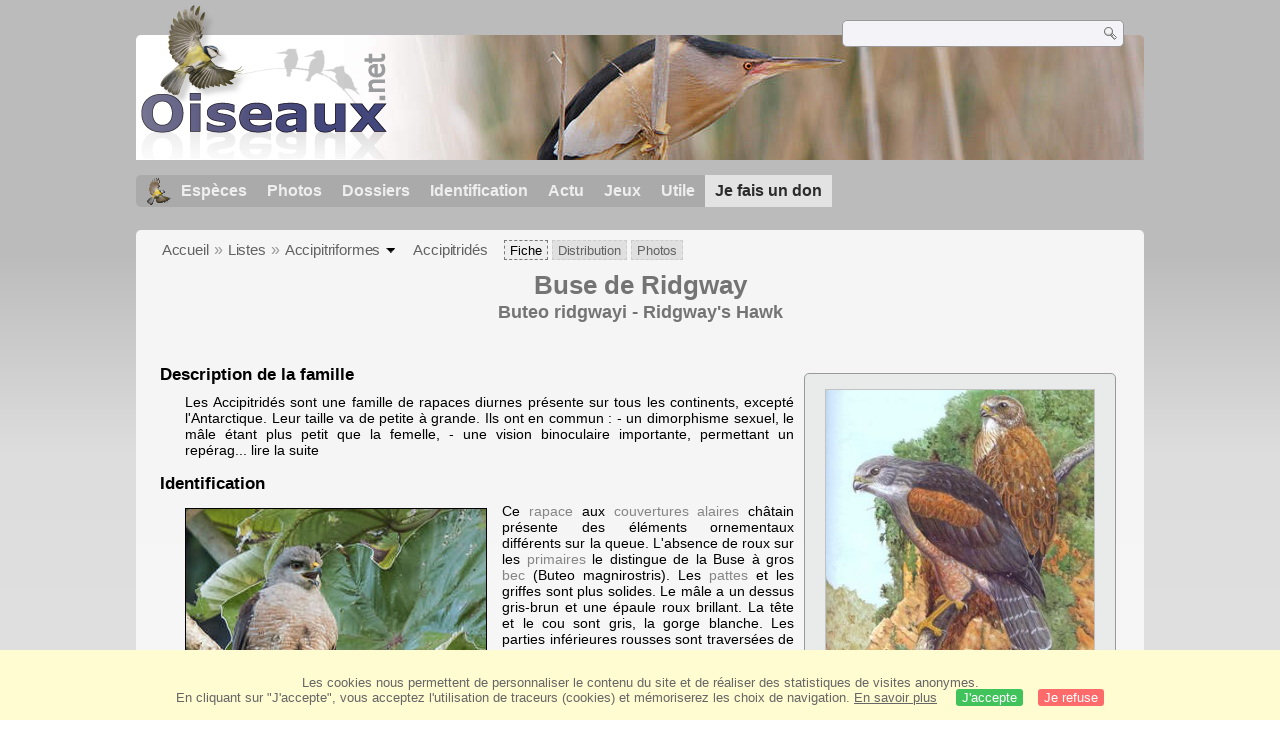

--- FILE ---
content_type: text/html; charset=utf-8
request_url: https://www.oiseaux.net/oiseaux/buse.de.ridgway.html
body_size: 11444
content:
<!DOCTYPE html>
<html lang="fr">
<head>
 <title>Buse de Ridgway - Buteo ridgwayi</title>
 <!--[if lt IE 9]>
 <script src="/front/js/vendor/html5shiv/html5shiv.js"></script>
 <![endif]-->
 <meta charset="utf-8">
 <meta name="rating" content="General" />
 <meta name="author" content="Oiseaux.net" />
 <meta name="description" content="Fiche d'identification : Buse de Ridgway (Buteo ridgwayi) est un oiseau qui appartient à la famille des Accipitridés et à l'ordre des Accipitriformes." />
 <meta name="HandheldFriendly" content="True" />
 <link data-link-ref rel="apple-touch-icon" sizes="180x180" href="/front/images/apple-touch-icon.png">
 <link data-link-ref rel="icon" type="image/png" sizes="32x32" href="/front/images/favicon-32x32.png">
 <link data-link-ref rel="icon" type="image/png" sizes="192x192" href="/front/images/android-chrome-192x192.png">
 <link data-link-ref rel="icon" type="image/png" sizes="16x16" href="/front/images/favicon-16x16.png">
 
 <meta name="viewport" content="width=device-width, initial-scale=1" />
 <meta property="og:image" content="/photos/frederic.pelsy/images/buse.de.ridgway.frpe.1g.jpg" />
 <meta property="og:image:type" content="image/jpeg" />
 <meta property="og:image:width" content="900" />
 <meta property="og:image:height" content="600" />
 <meta property="og:type" content="website" />
 <meta property="og:title" content="Buse de Ridgway - Buteo ridgwayi - Ridgway's Hawk" />
 <meta property="og:url" content="/oiseaux/buse.de.ridgway.html" />
 <link rel="canonical" href="/oiseaux/buse.de.ridgway.html" />
 <link rel="alternate" hreflang="en" href="/birds/ridgway.s.hawk.html">
 <link rel="search" type="application/opensearchdescription+xml" title="Oiseaux.net" href="/oiseaux.xml" />
 <link rel="alternate" type="application/rss+xml" title="Actualité oiseaux.net" href="/rss/actu.xml" />
 <!-- oiseaux-css -->
 <link rel="stylesheet" href="/front/css/oiseaux.net.202512102055.css" />
 <!-- /oiseaux-css -->


 <!-- js:head --><!-- /js:head -->

</head>
<body>
<!-- meta:article -->
<article itemscope itemtype="https://schema.org/Article">
<meta itemscope itemprop="mainEntityOfPage" itemType="https://schema.org/WebPage" itemid="/oiseaux/buse.de.ridgway.html"/>
<div class="site-container" id="oiseaux">
<!-- class:site-container -->
 <div class="site-pusher">
 <!-- class:site-pusher -->
 <header class="header open" id="header">
 <!-- class:header -->
 <!-- div:header-content -->
 <div class="header-content">
 <!-- class:header-content -->
 <!-- div:on_logo -->
 <div itemprop="publisher" itemtype="https://schema.org/Organization" itemscope class="on_logo">
 <meta itemprop="name" content="Oiseaux.net" />
 <a itemprop="url" href="/" aria-label="Oiseaux.net">
 <span itemprop="logo" itemscope itemtype="https://schema.org/ImageObject">
 <img id="logo_img" src="/front/images/oiseaux.net.png" width="246" height="154" alt="oiseaux" />
 <meta itemprop="url" content="/front/images/logo/oiseaux.net.png">
 <meta itemprop="width" content="600">
 <meta itemprop="height" content="380">
 </span>
 </a>
 </div>
 <!-- /div:on_logo -->
 <!-- div:on_recherche -->
 <div class="on_recherche search-open" id="on_recherche">
 <!-- class:on_recherche -->
 <div itemscope itemtype="https://schema.org/WebSite" class="on_search">
 <meta itemprop="url" content="/" />
 <form itemprop="potentialAction" itemscope itemtype="https://schema.org/SearchAction" id="search" action="/search/" method="post">
 <meta itemprop="target" content="/search/?q={term}" />
 <input itemprop="query-input" type="text" id="term" name="term" size="24" aria-label="term" />
 <input type="image" id="ok" name="ok" title="Rechercher" src="/front/images/ok.png" alt="Rechercher" />
 </form>
 </div>
 <!-- /class:on_recherche -->
 </div>
 <!-- /div:on_recherche -->
 <!-- div:on_fond_bandeau -->
 <div class="on_fond_bandeau" id="on_fond_bandeau" >
 </div>
 <!-- /div:on_fond_bandeau -->
 <!-- div:loriot -->
 <a href="#" class="header__icon" id="header__icon"></a>
 <nav id="nav" class="nav nav-open">
 <ul class="menu">
 <li class="accueil" id="accueil">
 <div><a href="/"></a></div>
 </li>
 <li>
 <a href="/oiseaux/">Espèces</a>
 <ul>
 <li><a href="/oiseaux/france.html">Liste des oiseaux de France</a></li>
 <li><a href="/oiseaux/europe.html">Liste des oiseaux d'Europe</a></li>
 <li><a href="/oiseaux/">Liste des oiseaux du monde</a></li>
 </ul>
 </li>
 <li>
 <a href="/photos/">Photos</a>
 <ul>
 <li><a href="/photos/oiseaux.france.index.html">Nouveautés de France</a></li>
 <li><a href="/photos/index.html">Nouveautés du monde</a></li>
 <li><a href="/photos/photographes.html">Galeries des photographes</a></li>
 </ul>
 </li>
 <li>
 <a href="/dossiers/">Dossiers</a>
 <ul>
 <li><a href="/dossiers/ornithopedia/">Oiseau.info</a></li>
 						<li><a href="/dossiers/ornithologie/">Ornithologie</a></li>
 						<li><a href="/dossiers/protection/">Comment aider les oiseaux ?</a></li>
 <li><a href="/dossiers/gilbert.blaising/">Lorraine et histoires d'oiseaux</a></li>
 <li><a href="/dossiers/patrick.fichter/">Au fil de la plume</a></li>
 <li><a href="/dossiers/gaston.gast/">Les plumes</a></li>
 <li><a href="/dossiers/marc.mortelmans/">Baleine sous Gravillon</a></li>
 </ul>
 </li>
 <li>
 <a href="/identifier/">Identification</a>
 <ul>
 <li><a href="https://www.ornitho.com/">Intelligence Artificielle</a></li>
 <li id="moteur_id"><a href="/identifier/accueil.html">Aide à l'identification</a></li>
 <li><a href="https://forum.oiseaux.net/">Forum</a></li>
 <li><a href="/jeux/quiz/">Jeu d'identification</a></li>
 </ul>
 </li>
 <li>
 <a href="/util/maj.html">Actu</a>
 <ul>
 <li><a href="/util/maj.html">Nouveautés</a></li>
 </ul>
 </li>
 <li>
 <a href="/jeux/">Jeux</a>
 <ul>
 <li><a href="/jeux/quiz/">Le quiz ornitho</a></li>
 <li><a href="/jeux/deplume/">L'oiseau mystère</a></li>
 <li><a href="/jeux/linotte/">Tête de linotte</a></li>
 <li><a href="/jeux/puzzle/">Le taquin ornitho</a></li>
 <li><a href="/jeux/mahjong/">Mah-jong</a></li>
 <li><a href="/jeux/coloriages/">Coloriages</a></li>
 </ul>
 </li>
 <li id="utile">
 <a href="/util/">Utile</a>
 <ul>
 <li><a href="/util/regles.deontologiques.html">Règles déontologiques</a> </li>
 <li><a href="/util/nomenclature.html">Nomenclature utilisée sur Oiseaux.net</a> </li>
 <li><a href="/glossaire/">Glossaire</a></li>
 <li><a href="/livres/">Une sélection de livres sur les oiseaux</a></li>
 <li><a href="/annuaire/">Annuaire ornitho</a></li>
 <li><a href="/index.en.html">
 <span class="https://www.the-birds.net/">Version anglaise</span></a></li>
 <li><a rel="nofollow" href="https://membre.oiseaux.net/">Espace membres</a></li>
 </ul>
 </li>
 <li id="last_menu">
 <a class="don" href="https://www.helloasso.com/associations/ecopains-d-abord/collectes/soutenez-oiseaux-net-2">Je fais un don</a>
 </li>
 </ul>
 </nav>

 <!-- ad_header --><!-- /ad_header -->
 <!-- /class:header-content -->
 </div>
 <!-- /div:header-content -->
 <!-- /class:header -->
 </header>

 <div class="on_centre" >
 <!-- class:on_fiche -->
<div class="on_fiche">
 <div class="crumbs">
	<ul itemscope itemtype="https://schema.org/BreadcrumbList" id="breadcrumb">
	<li class="last"></li>
	<li class="ariane" itemprop="itemListElement" itemscope itemtype="https://schema.org/ListItem">
				<a itemprop="item" href="/"><span itemprop="name">Accueil</span></a>
				<meta itemprop="position" content="1" /></li>
	<li class="ariane" itemprop="itemListElement" itemscope itemtype="https://schema.org/ListItem">
				<a itemprop="item" href="/oiseaux/"><span itemprop="name">Listes</span></a>
				<meta itemprop="position" content="2" /></li>
	<li class="last" itemprop="itemListElement" itemscope itemtype="https://schema.org/ListItem">
				<a itemprop="item" href="/oiseaux/accipitriformes.html"><span itemprop="name">Accipitriformes</span></a>
				<span class="item3"></span>
				<meta itemprop="position" content="3" /></li>
	<li itemprop="itemListElement" itemscope itemtype="https://schema.org/ListItem" class="last">
				<a itemprop="item" href="/oiseaux/accipitrides.html"><span itemprop="name">Accipitridés</span></a>
				<meta itemprop="position" content="4" /></li>
	<li class="fil-fiche actif">
				<span>Fiche</span>
				</li>
	<li class="fil-distribution" itemprop="itemListElement" itemscope itemtype="https://schema.org/ListItem">
		<a itemprop="item" href="/maps/buse.de.ridgway.html"><span itemprop="name">Distribution</span></a>
				<meta itemprop="position" content="6" /></li>
	<li class="fil-photos" itemprop="itemListElement" itemscope itemtype="https://schema.org/ListItem"><a itemprop="item" href="/oiseaux/photos/buse.de.ridgway.html">
		<span itemprop="name">Photos</span></a>
		<meta itemprop="position" content="8" />
	</li>
	</ul>
	</div>
 
 <h1 class="titre" itemprop="name"><span itemprop="headline">Buse de Ridgway</span></h1>
 <h2 class="sous_titre"><span itemprop="alternateName" class="binominal" lang="la">Buteo ridgwayi</span> - <span itemprop="alternateName" class="vernacular" lang="en">Ridgway's Hawk</span></h2>
 <!-- class:on_bio -->
 <div class="on_bio">
 <div class="biometrie">
 
		<div class="img-bio" >
			<figure>
				<a href="/photos/barry.kent.mackay/buse.de.ridgway.0.html#espece" title="Buse de Ridgway © Barry Kent Mackay">
					<img itemprop="image" src="/photos/barry.kent.mackay/images/buse.de.ridgway.bkma.0p.jpg" alt="Buse de Ridgway" class="on_img_bio"/>
				</a>
			</figure>
		</div>
 <div itemscope itemtype="https://schema.org/PropertyValue" class="on_bio_titre">
 <h5>Systématique</h5>
 <ul>
 <li>
 <div itemprop="name">Ordre</div> :
 <meta itemprop="alternateName" content="order" />
 <p itemprop="value" class="order">Accipitriformes</p>
 </li>
 <li>
 <div itemprop="name">Famille</div> :
 <meta itemprop="alternateName" content="family" />
 <p itemprop="value" class="family">Accipitridés</p>
 </li>
 <li>
 <div itemprop="name">Genre</div> :
 <meta itemprop="alternateName" content="genus" />
 <p itemprop="value" class="genus">Buteo</p>
 </li>
 <li>
 <div itemprop="name">Espèce </div> :
 <meta itemprop="alternateName" content="species" />
 <p itemprop="value" class="species" lang="la">ridgwayi</p>
 </li>
 </ul>
 </div>

 <div class="on_bio_titre">
 <h5>Descripteur</h5>
 <p class="authority">Cory, 1883</p>
 </div>

 <div class="on_bio_titre">
 <h5>Biométrie </h5>
 <ul>
 <li><div>Taille</div> : 40 cm</li>
 <li><div>Envergure</div> : 69 à 81 cm.</li>
 <li><div>Poids</div> : - </li>
 </ul>
 </div>
 <div class="on_bio_titre"><h5>Longévité</h5><p>1 ans</p></div>
 <div class="on_bio_titre">
					<h5>Distribution</h5>
					<p class="w300 ta-c">
			<img src="/maps/images/buse.de.ridgway.200.w.jpg" alt="Distribution " class="on_mapbio" style="border-radius: 8px;border: solid 1px #bebebe; margin-top: 5px;"/></p>
				</div>

 
 </div>
 </div>
 <!-- /class:on_bio -->

 <!-- class:on_fiche_txt -->
 <div class="on_fiche_txt">
 
 <div id="description-fam"><h3>Description de la famille</h3>
 <div class="box_description-fam"><p>Les Accipitridés sont une famille de rapaces diurnes présente sur tous les continents, excepté l'Antarctique. Leur taille va de petite à grande. 
Ils ont en commun :
- un dimorphisme sexuel, le mâle étant plus petit que la femelle,
- une vision binoculaire importante, permettant un repérag... <a href="/oiseaux/accipitrides.html">lire la suite</a><br /></p></div>
 </div>
 <div id="description-esp"><h3>Identification</h3><div>
 <div class="img-id">
 <figure>
 <a href="/photos/frederic.pelsy/buse.de.ridgway.1.html#espece" title="Buse de Ridgway © Frédéric Pelsy">
 <img src="/photos/frederic.pelsy/images/id/buse.de.ridgway.frpe.1p.jpg" alt="Buse de Ridgway" />
 </a>
 <figcaption>adulte</figcaption>
 </figure>
 </div>
 <div class="img-id">
 <figure>
 <a href="/photos/jean-claude.jamoulle/buse.de.ridgway.3.html#espece" title="Buse de Ridgway © Jean-Claude Jamoulle">
 <img src="/photos/jean-claude.jamoulle/images/buse.de.ridgway.jcja.3p.jpg" alt="Buse de Ridgway" />
 </a>
 </figure>
 </div>
 <p itemprop="description">Ce <a class="glossaire" href="/glossaire/rapace.html" data-desc="Oiseaux carnivores qui se caractérisent par leur bec crochu, acéré et tranchant, muni d'une membrane appelée cire. Les tarses (jambes) sont partiellement ou entièrement recouverts de plumes. Les doigts sont au nombre de 4 (3 à l'avant, 1 à l'arrière), pourvus d'ongles arqués, rétractiles, auxquels ont a donné le nom significatif de serres. À l'exception des vautours, nécrophages, les rapaces sont prédateurs d'un grand nombre de Vertébrés (petits mammifères, reptiles, ophidiens). Les rapaces regroupent les falconiformes et accipitriformes qui chassent le jour (diurne) et les strigiformes la nuit (nocturne).">rapace</a> aux <a class="glossaire" href="/glossaire/couverture.html" data-desc="Plumes recouvrant la base des rémiges.">couvertures</a> <a class="glossaire" href="/glossaire/alaire.html" data-desc="Qui a rapport ou qui concerne les ailes. (Exemple : la couverture alaire)">alaires</a> châtain présente des éléments ornementaux différents sur la queue. L'absence de roux sur les <a class="glossaire" href="/glossaire/remige.primaire.html" data-desc="Grandes plumes du bout des ailes le long des os de la main qui permettent la propulsion.">primaires</a> le distingue de la Buse à gros <a class="glossaire" href="/glossaire/bec.html" data-desc="Formé de deux ou plusieurs lames cornées qui entourent les maxillaires supérieur et inférieur. Le bec a une forme très variable selon le régime alimentaire. Il permet aux oiseaux de saisir la nourriture et les matériaux qui servent à la fabrication de leur nid, de même qu'à lisser les plumes.">bec</a> (Buteo magnirostris). Les <a class="glossaire" href="/glossaire/patte.html" data-desc="Les pattes sont constituées de la cuisse, la jambe et le pied. Elles renseignent généralement sur la nature de l'habitat et du mode de locomotion de l'oiseau.">pattes</a> et les griffes sont plus solides. Le mâle a un dessus gris-brun et une épaule roux brillant. La tête et le cou sont gris, la gorge blanche. Les parties inférieures rousses sont traversées de multiples barres blanches. La queue grise comporte 4 ou 5 barres blanches régulièrement espacées. L'extrémité est également blanche. En ce qui concerne les parties nues, les iris et les <a class="glossaire" href="/glossaire/patte.html" data-desc="Les pattes sont constituées de la cuisse, la jambe et le pied. Elles renseignent généralement sur la nature de l'habitat et du mode de locomotion de l'oiseau.">pattes</a> sont respectivement brun-jaune et jaune. 
<br />La femelle a un dessus plus terne. Elle est légèrement nuancée de rose sur le ventre et la zone anale. Les cuisses sont barrées discrètement, la queue est marquée plus nettement que chez le mâle. 
<br />Les <a class="glossaire" href="/glossaire/juvenile.html" data-desc="Oiseau ayant le plumage acquis lors de la sortie du nid par opposition au duvet des poussins et des oisillons.">juvéniles</a> n'ont pas de tache rose sur l'épaule. Le dessus gris-brun contraste avec le dessous chamois clair. L'abdomen est faiblement orné de stries fauves.</p>
 </div>
 </div>
 <div id="taxon"><h3 class="icon-up">Indications subspécifiques <span>
 espèce monotypique</span></h3>
 <div class="box_taxon">
 
 </div>
 </div>
 <div id="synonyme"><h3 class="icon-up">Noms étrangers <span class="alire"></span></h3>
 <div class="box_synonyme">
 <ul>
		<li><span class="flag flag-en" title="Anglais"></span><a href="/birds/ridgway.s.hawk.html" lang="en">Ridgway's Hawk</a>, </li>
		<li><span class="flag flag-es" title="Espagnol"></span><span itemprop="alternateName" lang="es">Busardo de La Española</span>, </li>
		<li><span class="flag flag-pt" title="Portugais"></span><span itemprop="alternateName" lang="pt">bútio-haitiano</span>, </li>
		<li><span class="flag flag-de" title="Allemand"></span><span itemprop="alternateName" lang="de">Haitibussard</span>, </li>
		<li><span class="flag flag-hu" title="Hongrois"></span><a href="/madar/haiti.olyv.html" lang="haiti ölyv"><span itemprop="alternateName">haiti ölyv</span></a>, </li>
		<li><span class="flag flag-nl" title="Neerlandais"></span><span itemprop="alternateName" lang="nl">Ridgways Buizerd</span>, </li>
		<li><span class="flag flag-it" title="Italien"></span><span itemprop="alternateName" lang="it">Poiana di Ridgway</span>, </li>
		<li><span class="flag flag-sv" title="Suedois"></span><span itemprop="alternateName" lang="sv">hispaniolavråk</span>, </li>
		<li><span class="flag flag-no" title="Norvegien"></span><span itemprop="alternateName" lang="no">Hispaniolavåk</span>, </li>
		<li><span class="flag flag-sk" title="Slovaque"></span><span itemprop="alternateName" lang="sk">myšiak pestrý</span>, </li>
		<li><span class="flag flag-cs" title="Tcheque"></span><span itemprop="alternateName" lang="cs">káně dominikánská</span>, </li>
		<li><span class="flag flag-da" title="Danois"></span><span itemprop="alternateName" lang="da">Hispaniolavåge</span>, </li>
		<li><span class="flag flag-fi" title="Finnois"></span><span itemprop="alternateName" lang="fi">hispaniolanhiirihaukka</span>, </li>
		<li><span class="flag flag-ad" title="Catalan"></span><span itemprop="alternateName" lang="ad">aligot de Ridgway</span>, </li>
		<li><span class="flag flag-pl" title="Polonais"></span><span itemprop="alternateName" lang="pl">myszołów siwogłowy</span>, </li>
		<li><span class="flag flag-ru" title="Russe"></span><span itemprop="alternateName" lang="ru">Гаитийский канюк</span>, </li>
		<li><span class="flag flag-jp" title="Japonais"></span><span itemprop="alternateName" lang="ja">ヒスパニオラノスリ</span>, </li>
		<li><span class="flag flag-zh" title="Chinois"></span><span itemprop="alternateName" lang="zh">里氏鵟</span>, </li>
		<li><span class="flag flag-th" title="Thaï"></span><span itemprop="alternateName" lang="th">hispaniolavråk</span>, </li>
		<li><span class="flag flag-zh" title="Chinois traditionnel"></span><span itemprop="alternateName" lang="zh">島鵟</span>, </li></ul>
 </div>
 </div>
<div class="clear"></div>
 <div id="chant"><h3 class="icon-up">Voix <span>chant et cris</span> <span class="alire"></span></h3>
 <div class="box_chant">
 <div class="img-d">
 <figure>
 <a href="/photos/jean-claude.jamoulle/buse.de.ridgway.1.html#espece" title="Buse de Ridgway © Jean-Claude Jamoulle">
 <img src="/photos/jean-claude.jamoulle/images/buse.de.ridgway.jcja.1p.242.w.jpg" alt="Buse de Ridgway" />
 </a>
 </figure>
 </div>
 <div class="on_mp3_6">
			<div id="jquery_jplayer_1" class="jp-jplayer"></div>
			<div id="jp_container_1" class="jp-audio">
			 <div class="jp-type-playlist">
			 <div class="jp-gui jp-interface">
			 <ul class="jp-controls">
			 <li><a href="javascript:;" class="jp-play" tabindex="1">play</a></li>
			 <li><a href="javascript:;" class="jp-pause" tabindex="1">pause</a></li>
			 </ul>
			 <div class="jp-progress">
			 <div class="jp-seek-bar">
			 <div class="jp-play-bar"></div>
			 </div>
			 </div>
			 </div>
			 <div class="jp-playlist">
			 <ul>
			 <li></li>
			 </ul>
			 </div>
			 </div>
			</div>
		</div>
 <p>La Buse de Ridgway est peu communicative. Son répertoire est assez semblable à celui de la Buse à gros <a class="glossaire" href="/glossaire/bec.html" data-desc="Formé de deux ou plusieurs lames cornées qui entourent les maxillaires supérieur et inférieur. Le bec a une forme très variable selon le régime alimentaire. Il permet aux oiseaux de saisir la nourriture et les matériaux qui servent à la fabrication de leur nid, de même qu'à lisser les plumes.">bec</a> (Buteo magnirostris). Il est constitué de cris perçants qui sont délivrés lorsqu'elle est au nid et qu'elle veut protéger la <a class="glossaire" href="/glossaire/couvee.html" data-desc="Ensemble des oeufs qu'un oiseau couve en une seule fois.">couvée</a> contre les éventuels intrus.</p>
 </div>
 </div>
<div class="clear"></div>
 <div id="habitat"><h3 class="icon-up">Habitat<span class="alire"></span></h3>
 <div class="box_habitat">
 <div class="img-g">
 <figure>
 <a href="/photos/frederic.pelsy/buse.de.ridgway.2.html#espece" title="Buse de Ridgway © Frédéric Pelsy">
 <img src="/photos/frederic.pelsy/images/buse.de.ridgway.frpe.2p.260.w.jpg" alt="Buse de Ridgway" />
 </a>
 <figcaption>adulte</figcaption>
 </figure>
 </div>
 <p>Les Buses de Ridgway peuvent être aperçues dans une grande variété de lieux accidentés recouverts de forêts, qu'ils soient humides ou arides.
 
 On les trouve dans les forêts pluviales, les parcelles boisées subtropicales qui ont accumulé une plus ou moins grand quantité d'eau.
<br />Elles montrent un grand intérêt pour les peuplements de pins, les endroits qui ont un substrat karstique, les broussailles marécageuses et les prairies alpines. Parfois, mais de façon très occasionnelle, les Buses de Ridgway visitent les boisements <a class="glossaire" href="/glossaire/remige.secondaire.html" data-desc="Plumes de l'avant bras plus petites et plus larges que les rémiges primaires.">secondaires</a> en cours de régénération, ainsi que les terrains agricoles qui ont une exploitation peu intensive. 
<br />Les Buses de Ridgway vivent du niveau de la mer jusqu'à 2 000 mètres d'altitude. 
<br />Les Buses de Ridgway sont <a class="glossaire" href="/glossaire/endemique.html" data-desc="Ce qui est particulier à une localité donnée.">endémiques</a> d'Hispaniolia, la grande île de la mer des Caraïbes qui contient la République dominicaine. Elles sont cependant absentes ou très rares dans la partie haïtienne, étant à peine visibles dans la Cordillère Nord. À Santo Dominico, elles subsistent en assez grand nombre dans la Sierra de Neiba et la Sierra de Bahoruco. On peut aussi les apercevoir dans les îles adjacentes de la côte sud : Grande et Petite Cayermite, île à Vache, île de la Gonave, île Alto-Velo, et Beata.
 </p>
 </div>
 </div>
<div class="clear"></div>
 <div id="comportement"><h3 class="icon-up">Comportement <span>traits de caractère</span> <span class="alire"></span></h3>
 <div class="box_comportement">
 <p>Les Buses de Ridgsway vivent en solitaire ou en paires, mais il leur arrive parfois de planer en petits groupes de 3 ou 4 individus.
 
 Des vols simples et circulaires sont assez courants. Peu avant l'accouplement, le mâle effectue des plongeons ondulants pour tenter de séduire une partenaire. 
<br />Les Buses de Ridgway surveillent leur environnement à partir d'un perchoir. Quand elles ont repéré une victime qu'elles veulent consommer, elles la poursuivent d'un vol glissant et lent, pénétrant dans la végétation et dans les cavités, plongeant à l'intérieur des feuilles si cela est nécessaire.
 </p>
 </div>
 </div>
<div class="clear"></div>
 <div id="regime"><h3 class="icon-up">Alimentation<span>mode et régime</span><span class="alire"></span></h3>
 <div class="box_regime">
 <p>Les Buses de Ridgway consomment principalement des <a class="glossaire" href="/glossaire/reptile.html" data-desc="Comprend les tétrapodes amniotes qui ne sont ni des oiseaux, ni des mammifères : tortues, les crocodiles, rhynchocéphales et les squamates (lézards et serpents).">reptiles</a>, c'est à dire des lézards et des serpents, ainsi que des petits mammifères.
 
 La liste de ces derniers comprend des rats, des souris et des chauve-souris de la <a class="glossaire" href="/glossaire/famille.html" data-desc="Subdivision d'un ordre. Groupe taxinomique comprenant un ou plusieurs genres. Les noms de famille d'oiseaux ont tous le suffixe -idae (exemple : Falconidés)">famille</a> des chiroptères. 
<br />Elles attrapent également des oiseaux, parmi lesquelles des tourterelles terrestres, des colombins et des grives de taille moyenne (genre Turdus ardosiaceus). En raison de leur taille et de la <a class="glossaire" href="/glossaire/morphologie.html" data-desc="La loi de la forme ou de la structure indépendante de la fonction.">morphologie</a>, elles capturent moins fréquemment les <a class="glossaire" href="/glossaire/insecte.html" data-desc="Invertébré articulé dont le corps est divisé en trois segments et trois paires de pattes. Ils forment une classe des arthropodes.">insectes</a> et les grenouilles que les autres <a class="glossaire" href="/glossaire/espece.html" data-desc="Ensemble d'animaux ou végétaux semblables par leurs aspects et qui sont capables de se reproduire.">espèces</a> du <a class="glossaire" href="/glossaire/genre.html" data-desc="Subdivision de la famille comprenant une ou plusieurs espèces. Il est indiqué par le premier nom qui compose le nom scientifique. Exemple : Motacilla alba (Bergeronnette grise) genre : <i>Motacilla</i> ; espèce : <i>alba</i>">genre</a> Buteo à l'envergure plus modeste.
 </p>
 </div>
 </div>
<div class="clear"></div>
 <div id="reproduction"><h3 class="icon-up">Reproduction <span> nidification</span><span class="alire"></span></h3>
 <div class="box_reproduction">
 <p>Les <a class="glossaire" href="/glossaire/parade.html" data-desc="Comportement généralement du mâle destiné à séduire sa partenaire avant l'accouplement. Les différentes manifestations peuvent être aériennes et souvent accompagnié d'émission sonores.">parades</a> nuptiales commencent au début du mois de janvier. Elles se déroulent généralement en fin de matinée.
 
 Des <a class="glossaire" href="/glossaire/couvee.html" data-desc="Ensemble des oeufs qu'un oiseau couve en une seule fois.">couvées</a> plus précoces peuvent être entreprises dès la mi-février. Cependant, la plupart du temps, les Buses de Ridgway nichent de mars à juin. Elles installent le nid dans un grand arbre entre 6 et 37 mètres au-dessus du plancher de la forêt. Le mâle est chargé de trouver l'emplacement du site dans un arbre mort ou en pleine activité comme un pin ou une couronne de palmier royal (raystonea). Il rapporte au nid toutes les proies qui servent au ravitaillement de jeunes. Le reste des obligations et des tâches revient aux femelles. Il n'y a pas de <a class="glossaire" href="/glossaire/colonie.html" data-desc="Groupe d'oiseaux nicheurs d'une même espèce ayant une vie collective.">colonies</a>, mais les nids sont construits à proximité les uns des autres. Ceux-ci ont une structure assez compacte constituée de brindilles et ils ont un diamètre central de 50 millimètres. 
<br />Il y a 2 <a class="glossaire" href="/glossaire/couvee.html" data-desc="Ensemble des oeufs qu'un oiseau couve en une seule fois.">couvées</a> au cours de la saison, chacune dure 28 ou 29 jours et présente 2 œufs de couleur blanc-craie avec une abondante moucheture rouge-orange. Les petits sont <a class="glossaire" href="/glossaire/nidicole.html" data-desc="Se dit de l'oisillon qui naît nu ou légèrement duvetés, aux yeux fermés ou ouverts, qui est incapable de quitter le nid, et doit être nourri par ses parents jusqu'à son essor. ( Voir nidifuge ).">nidicoles</a> et passent une longue période au nid. À leur naissance, ils ont un <a class="glossaire" href="/glossaire/duvet.html" data-desc="Petites plumes dont les barbes sont dépourvues de système d'accrochage. Elles sont très légères et sont les premières à pousser chez les oisillons.">duvet</a> blanc. 
<br />Le territoire des Buses de Ridgway est défendu énergiquement contre les congénères, les autres <a class="glossaire" href="/glossaire/rapace.html" data-desc="Oiseaux carnivores qui se caractérisent par leur bec crochu, acéré et tranchant, muni d'une membrane appelée cire. Les tarses (jambes) sont partiellement ou entièrement recouverts de plumes. Les doigts sont au nombre de 4 (3 à l'avant, 1 à l'arrière), pourvus d'ongles arqués, rétractiles, auxquels ont a donné le nom significatif de serres. À l'exception des vautours, nécrophages, les rapaces sont prédateurs d'un grand nombre de Vertébrés (petits mammifères, reptiles, ophidiens). Les rapaces regroupent les falconiformes et accipitriformes qui chassent le jour (diurne) et les strigiformes la nuit (nocturne).">rapaces</a> et les corvidés.
 </p>
 </div>
 </div>
<div class="clear"></div>
 <div id="distribution"><h3 class="icon-up">Distribution<span class="alire"></span></h3>
 <div class="box_distribution">
 <div class="carte_distribution">
 <a href="/maps/buse.de.ridgway.html" title="Distribution">
 <img src="/maps/images/buse.de.ridgway.275.w.jpg" alt="Distribution " />
 </a>
 <a href="/maps/buse.de.ridgway.html" title="Zoom" clas="loupe"></a>
 </div><div class="img-d">
 </div><p></p></div>
 </div>
 <div id="protection"><h3 class="icon-up">Menaces - protection <span class="alire"></span></h3>
 <div class="box_protection"><div class="img-g">
 </div>
 <div id="on_iucn">
 <h5>Statut de conservation IUCN</h5>
 <div class="iucn">
 <div id="iucn1">Eteint</div>
 <div id="iucn2">Menacé</div>
 <div id="iucn3">Préoccupation<br />mineure</div>
 <div id="iucn4">Éteint<br />à l'état sauvage</div>
 <div id="iucn5">Quasi<br />menacé</div>
 <div id="iucn6">Non<br />évalué</div>
 <div id="iucn8">
						<span class="on_iucn_statut">EX</span>
						<span class="on_iucn_statut">EW</span>
						<span class="on_iucn_cr">CR</span>
						<span class="on_iucn_statut">EN</span>
						<span class="on_iucn_statut">VU</span>
						<span class="on_iucn_statut">NT</span>
						<span class="on_iucn_statut">LC</span>
						<span class="on_iucn_statut">NE</span>
 </div>
 <div id="iucn7"></div>
 <div id="iucn9"></div>
 <div id="iucn10"></div>
 <div id="iucn11"></div>
 <div id="iucn12"></div>
 <div id="iucn13"></div>
 <div id="iucn14"></div>
 </div>
 </div>
 <p>Les Buses de Ridgway sont en danger critique. Dans de nombreux sites où elles étaient autrefois courantes, elles sont devenues rares. Depuis peu, elles sont très locales, notamment dans la Cordillère Centrale d'Haïti. Dans l'île à Vache, elles semblent même avoir disparu. Dans les autres îles satellites, le statut de cette <a class="glossaire" href="/glossaire/espece.html" data-desc="Ensemble d'animaux ou végétaux semblables par leurs aspects et qui sont capables de se reproduire.">espèce</a> est douteux. Dans les très vastes étendues de territoire, les populations sont devenues très éparpillées et elles continuent à décliner. Dans le parc national, les effectifs atteignent 240 individus avec, au maximum, 150 adultes opérationnels. Aux moments les plus cruciaux de la décadence, dans les années 30, ils avaient disparu de 96% des territoires. L'éclaircissement des habitats a eu une influence non négligeable. 
<br />La nidification semble avoir repris de la vigueur, 31 pontes ont été aperçues en 2004, avec un taux de 33% (11 sur 34) mais des mesures plus sévères de protection doivent être prises pour sauver l'espèce.</p></div>
 </div>
 <div id="references"><h3 class="icon-up">Références utilisées <span class="alire"></span></h3>
 <div class="box_references">
<ul>
<li class="li1"><a href="/sources.html#HR02">Les Oiseaux des Antilles</a>, <i>Herbert Raffaele, James Wiley, Orlando Garrido, Alan Keith, Janis Raffaele</i></li>
<li class="li1"><a href="/sources.html#JH08">Vol. 7 - Handbook of the Birds of the World</a>, <i>Josep del Hoyo-Andrew Elliott-Jordi Sargatal</i></li>
<li class="li1"><a href="/sources.html#SA01">Bird Web</a>, <i>Seattle Audubon Society</i></li>

<li class="li1"><a href="/sources.html#WK01">Wikipedia (English version)</a>, </li><li class="li1"><a href="https://www.worldbirdnames.org">IOC World Bird List (v15.1)</a>,
 <i>Gill, F and D Donsker (Eds). 2025-12-07.</i></li></ul>
</div>
</div>
 <div id="autresliens"><h3 class="icon-up">Autres références utiles <span class="alire"></span></h3>
 <div class="box_autresliens"><ul>
 <li><span class="liste"><a class="externe" href="http://datazone.birdlife.org/species/factsheet/22695886">Birdlife</a></span></li>
 <li><span class="liste"><a class="externe" href="https://avibase.bsc-eoc.org/species.jsp?avibaseid=AE294FD9CE08E77F">Avibase</a></span></li>
 <li><span class="liste"><a class="externe" href="https://www.iucnredlist.org/details/full/22695886/0">IUCN Red List</a></span></li></ul>
 </div>
 </div>
 </div>
 <!-- /class:on_fiche_txt -->

 <div class="on_credit_txt">
 <img src="/images/qrcode/buse.de.ridgway.png" alt="QRcode Buse de Ridgway" class="fl-r qr" />Fiche créée le 
<span itemprop="dateCreated" datetime="19-02-2018">19/02/2018</span> par <span class="auteur_fiche"><a class="externe" href="http://solene.ledantec.free.fr"><span itemprop="author">Daniel Le-Dantec</span></a></span>
 <br />
 <span>© 1996-<!-- annee -->2026<!-- /annee -->
 <a href="../">
 <b>Oiseaux.net</b>
 </a>
 </span>
 </div>

 
 <div class="ariane-item3"><ul>
<li><a href="/oiseaux/accipitriformes.html">Accipitriformes</a></li>
<li><a href="/oiseaux/aegotheliformes.html">Aegotheliformes</a></li>
<li><a href="/oiseaux/anseriformes.html">Ansériformes</a></li>
<li><a href="/oiseaux/apodiformes.html">Apodiformes</a></li>
<li><a href="/oiseaux/apterygiformes.html">Aptérygiformes</a></li>
<li><a href="/oiseaux/bucerotiformes.html">Bucérotiformes</a></li>
<li><a href="/oiseaux/caprimulgiformes.html">Caprimulgiformes</a></li>
<li><a href="/oiseaux/cariamiformes.html">Cariamiformes</a></li>
<li><a href="/oiseaux/casuariiformes.html">Casuariiformes</a></li>
<li><a href="/oiseaux/charadriiformes.html">Charadriiformes</a></li>
<li><a href="/oiseaux/ciconiiformes.html">Ciconiiformes</a></li>
<li><a href="/oiseaux/coliiformes.html">Coliiformes</a></li>
<li><a href="/oiseaux/columbiformes.html">Columbiformes</a></li>
<li><a href="/oiseaux/coraciiformes.html">Coraciiformes</a></li>
<li><a href="/oiseaux/cuculiformes.html">Cuculiformes</a></li>
<li><a href="/oiseaux/eurypygiformes.html">Eurypygiformes</a></li>
<li><a href="/oiseaux/falconiformes.html">Falconiformes</a></li>
<li><a href="/oiseaux/galliformes.html">Galliformes</a></li>
<li><a href="/oiseaux/gaviiformes.html">Gaviiformes</a></li>
<li><a href="/oiseaux/gruiformes.html">Gruiformes</a></li>
<li><a href="/oiseaux/leptosomiformes.html">Leptosomiformes</a></li>
<li><a href="/oiseaux/mesitornithiformes.html">Mesitornithiformes</a></li>
<li><a href="/oiseaux/musophagiformes.html">Musophagiformes</a></li>
<li><a href="/oiseaux/nyctibiiformes.html">Nyctibiiformes</a></li>
<li><a href="/oiseaux/opisthocomiformes.html">Opisthocomiformes</a></li>
<li><a href="/oiseaux/otidiformes.html">Otidiformes</a></li>
<li><a href="/oiseaux/passeriformes.html">Passériformes</a></li>
<li><a href="/oiseaux/pelecaniformes.html">Pélécaniformes</a></li>
<li><a href="/oiseaux/phaethontiformes.html">Phaethontiformes</a></li>
<li><a href="/oiseaux/phoenicopteriformes.html">Phoenicoptériformes</a></li>
<li><a href="/oiseaux/piciformes.html">Piciformes</a></li>
<li><a href="/oiseaux/podargiformes.html">Podargiformes</a></li>
<li><a href="/oiseaux/podicipediformes.html">Podicipédiformes</a></li>
<li><a href="/oiseaux/procellariiformes.html">Procellariiformes</a></li>
<li><a href="/oiseaux/psittaciformes.html">Psittaciformes</a></li>
<li><a href="/oiseaux/pterocliformes.html">Pterocliformes</a></li>
<li><a href="/oiseaux/rheiformes.html">Rhéiformes</a></li>
<li><a href="/oiseaux/sphenisciformes.html">Sphénisciformes</a></li>
<li><a href="/oiseaux/steatornithiformes.html">Steatornithiformes</a></li>
<li><a href="/oiseaux/strigiformes.html">Strigiformes</a></li>
<li><a href="/oiseaux/struthioniformes.html">Struthioniformes</a></li>
<li><a href="/oiseaux/suliformes.html">Suliformes</a></li>
<li><a href="/oiseaux/tinamiformes.html">Tinamiformes</a></li>
<li><a href="/oiseaux/trogoniformes.html">Trogoniformes</a></li></ul></div>
 
</div>
<!-- /class:on_fiche -->

 <div class="site-cache" id="site-cache"></div>
 </div>

 <footer class="on_pieddepage">
 <!-- class:on_pieddepage -->
 <div class="on_pdp">
 <div class="on_links_txt">
 <div class="on_mesange"></div>
 <div class="on_news_pdp">
 <p>Nouveautés</p>
 <ul>
 <li><!-- derniere fiche --><a href="/oiseaux/chipiu.noiroux.html" title="Chipiu noiroux">Fiche : Chipiu noiroux</a>
 <!-- /derniere fiche --></li>
 <li><!-- derniere photo --><a href="/photos/regine.le.courtois.nivart/tangara.a.galons.blancs.6.html">Photo : Tangara à galons blancs</a>
 <!-- /derniere photo --></li>
 <li><!-- dernier dossier --><a href="/dossiers/ornithologie/pouillot.veloce.et.pouillot.fitis.html" title="Distinction des Pouillots véloce et fitis">Dossier : Distinction des Pouillots véloce et fitis</a>
 <!-- /dernier dossier --></li>
 <li><!-- news:dernier mois --><a href="/rss/2026/2026-01-21.html">News : janvier 2026</a>
 <!-- /news:dernier mois --></li>
 </ul>
 </div>
 <div class="on_utile">
 <p>Aide</p>
 <ul>
 <li><a href="/faq.html">Foire aux questions</a></li>
 </ul>
 <br />
 </div>
 <div class="on_apropos">
 <p>A propos</p>
 <ul>
 <li><a href="/presentation.html">Qui sommes nous ?</a></li>
 <li><a href="/nous.aider.html">Nous aider</a></li>
 <li><a href="/util/charte.confidentialite.html">Charte de confidentialité</a></li>
 <li><a href="/mentions.legales.html">Mentions légales</a></li>
 <li><a href="/sources.html">Nos sources</a></li>
 </ul>
 </div>
 <div>
 <a class="on_amaz" href="https://boutique.lpo.fr/catalogue/edition/identification-des-oiseaux/guides-complets/le-guide-ornitho?p=0&c=0&oiseaux.net=1" aria-label="Le guide ornitho">
 </a>
 </div>
 </div>

 <div class="nav_icons">
 <div class="on_follow">
 <ul>
 <li class="on_home"><a href="/" aria-label="Accueil Oiseaux.net"><span>Accueil</span></a></li>
 <li class="on_rss"><a href="/rss/actu.xml" aria-label="Actualité Oiseaux.net"><span>Abonnez-vous</span> </a></li>
 <li class="on_mail"><a href="/contact.html" aria-label="Contactez-nous"><span>Contact</span></a></li>
 </ul>
 </div>
 <div class="on_links">
 <ul>
 <li class="on_membre"><a rel="nofollow" href="https://membre.oiseaux.net/" aria-label="Espace membre - Oiseaux.net"><span>Espace membres</span></a></li>
 <li class="on_forum"><a href="https://forum.oiseaux.net/" aria-label="Forum Oiseaux.net"><span>Forum</span></a></li>
 <li class="on_haut"><a href="#oiseaux" aria-label="Haut de page"><span>&nbsp;</span></a></li>
 </ul>
 </div>
 <div class="on_droits">
 <p id="on_pix">
 Mis à jour le <!-- maj -->22/01/2026 01:39:24<!-- /maj -->
 <br />Tous droits réservés © 1996-<!-- annee -->2026<!-- /annee --> - <a href="/">Oiseaux.net</a>
 </p>
 </div>
 </div>
 </div>
 <!-- /class:on_pieddepage -->
 </footer>
 <!-- /class:site-pusher -->
 </div>
<!-- /class:site-container -->
</div>
</article>
<!-- /meta:article -->
<script src="/front/js/espece/buse.de.ridgway.js"></script>
<script src="/front/js/banniere.js"></script>
<!-- oiseaux-js -->
<script src="/front/js/oiseaux.net.202504260032.js" async></script>
<!-- /oiseaux-js -->
<!-- js:index --><!-- /js:index -->

</body>
</html>
